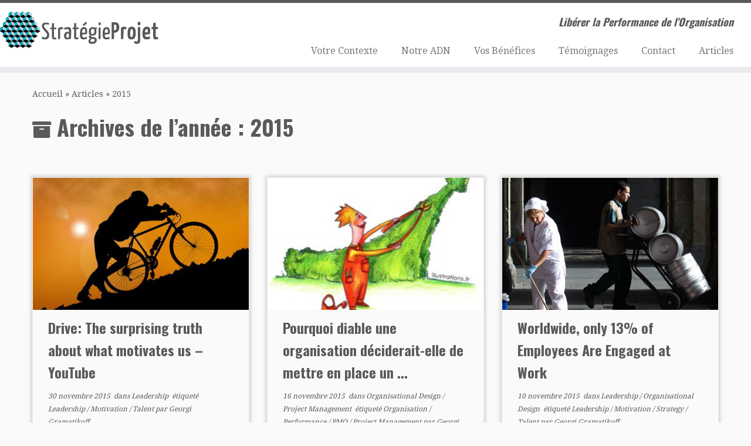

--- FILE ---
content_type: text/html; charset=UTF-8
request_url: http://www.strategieprojet.com/2015/
body_size: 19469
content:
<!DOCTYPE html>
<!--[if IE 7]>
<html class="ie ie7 no-js" lang="fr-FR">
<![endif]-->
<!--[if IE 8]>
<html class="ie ie8 no-js" lang="fr-FR">
<![endif]-->
<!--[if !(IE 7) | !(IE 8)  ]><!-->
<html class="no-js" lang="fr-FR">
<!--<![endif]-->
	<head>
		<meta charset="UTF-8" />
		<meta http-equiv="X-UA-Compatible" content="IE=EDGE" />
		<meta name="viewport" content="width=device-width, initial-scale=1.0" />
        <link rel="profile"  href="https://gmpg.org/xfn/11" />
		<link rel="pingback" href="http://www.strategieprojet.com/xmlrpc.php" />
		<script>(function(html){html.className = html.className.replace(/\bno-js\b/,'js')})(document.documentElement);</script>
<meta name='robots' content='noindex, follow' />

	<!-- This site is optimized with the Yoast SEO plugin v26.7 - https://yoast.com/wordpress/plugins/seo/ -->
	<title>2015 - Libérer la Performance de l&#039;Organisation</title>
	<meta property="og:locale" content="fr_FR" />
	<meta property="og:type" content="website" />
	<meta property="og:title" content="2015 - Libérer la Performance de l&#039;Organisation" />
	<meta property="og:url" content="http://www.strategieprojet.com/2015/" />
	<meta property="og:site_name" content="Libérer la Performance de l&#039;Organisation" />
	<meta name="twitter:card" content="summary_large_image" />
	<script type="application/ld+json" class="yoast-schema-graph">{"@context":"https://schema.org","@graph":[{"@type":"CollectionPage","@id":"http://www.strategieprojet.com/2015/","url":"http://www.strategieprojet.com/2015/","name":"2015 - Libérer la Performance de l&#039;Organisation","isPartOf":{"@id":"http://www.strategieprojet.com/#website"},"primaryImageOfPage":{"@id":"http://www.strategieprojet.com/2015/#primaryimage"},"image":{"@id":"http://www.strategieprojet.com/2015/#primaryimage"},"thumbnailUrl":"http://www.strategieprojet.com/wp-content/uploads/2015/11/motivation.jpg","breadcrumb":{"@id":"http://www.strategieprojet.com/2015/#breadcrumb"},"inLanguage":"fr-FR"},{"@type":"ImageObject","inLanguage":"fr-FR","@id":"http://www.strategieprojet.com/2015/#primaryimage","url":"http://www.strategieprojet.com/wp-content/uploads/2015/11/motivation.jpg","contentUrl":"http://www.strategieprojet.com/wp-content/uploads/2015/11/motivation.jpg","width":599,"height":300},{"@type":"BreadcrumbList","@id":"http://www.strategieprojet.com/2015/#breadcrumb","itemListElement":[{"@type":"ListItem","position":1,"name":"Accueil","item":"http://www.strategieprojet.com/"},{"@type":"ListItem","position":2,"name":"Archives pour 2015"}]},{"@type":"WebSite","@id":"http://www.strategieprojet.com/#website","url":"http://www.strategieprojet.com/","name":"Libérer la Performance de l&#039;Organisation","description":"Libérer la Performance de l&#039;Organisation","publisher":{"@id":"http://www.strategieprojet.com/#organization"},"potentialAction":[{"@type":"SearchAction","target":{"@type":"EntryPoint","urlTemplate":"http://www.strategieprojet.com/?s={search_term_string}"},"query-input":{"@type":"PropertyValueSpecification","valueRequired":true,"valueName":"search_term_string"}}],"inLanguage":"fr-FR"},{"@type":"Organization","@id":"http://www.strategieprojet.com/#organization","name":"StrategieProjet SAS","url":"http://www.strategieprojet.com/","logo":{"@type":"ImageObject","inLanguage":"fr-FR","@id":"http://www.strategieprojet.com/#/schema/logo/image/","url":"http://www.strategieprojet.com/wp-content/uploads/2015/10/StrategieProjet-Informatique-Signature.jpg","contentUrl":"http://www.strategieprojet.com/wp-content/uploads/2015/10/StrategieProjet-Informatique-Signature.jpg","width":651,"height":592,"caption":"StrategieProjet SAS"},"image":{"@id":"http://www.strategieprojet.com/#/schema/logo/image/"}}]}</script>
	<!-- / Yoast SEO plugin. -->


<link rel='dns-prefetch' href='//fonts.googleapis.com' />
<link rel="alternate" type="application/rss+xml" title="Libérer la Performance de l&#039;Organisation &raquo; Flux" href="http://www.strategieprojet.com/feed/" />
<link rel="alternate" type="application/rss+xml" title="Libérer la Performance de l&#039;Organisation &raquo; Flux des commentaires" href="http://www.strategieprojet.com/comments/feed/" />
		<!-- This site uses the Google Analytics by ExactMetrics plugin v8.11.1 - Using Analytics tracking - https://www.exactmetrics.com/ -->
							<script src="//www.googletagmanager.com/gtag/js?id=G-J76GWCY7TB"  data-cfasync="false" data-wpfc-render="false" type="text/javascript" async></script>
			<script data-cfasync="false" data-wpfc-render="false" type="text/javascript">
				var em_version = '8.11.1';
				var em_track_user = true;
				var em_no_track_reason = '';
								var ExactMetricsDefaultLocations = {"page_location":"http:\/\/www.strategieprojet.com\/2015\/"};
								if ( typeof ExactMetricsPrivacyGuardFilter === 'function' ) {
					var ExactMetricsLocations = (typeof ExactMetricsExcludeQuery === 'object') ? ExactMetricsPrivacyGuardFilter( ExactMetricsExcludeQuery ) : ExactMetricsPrivacyGuardFilter( ExactMetricsDefaultLocations );
				} else {
					var ExactMetricsLocations = (typeof ExactMetricsExcludeQuery === 'object') ? ExactMetricsExcludeQuery : ExactMetricsDefaultLocations;
				}

								var disableStrs = [
										'ga-disable-G-J76GWCY7TB',
									];

				/* Function to detect opted out users */
				function __gtagTrackerIsOptedOut() {
					for (var index = 0; index < disableStrs.length; index++) {
						if (document.cookie.indexOf(disableStrs[index] + '=true') > -1) {
							return true;
						}
					}

					return false;
				}

				/* Disable tracking if the opt-out cookie exists. */
				if (__gtagTrackerIsOptedOut()) {
					for (var index = 0; index < disableStrs.length; index++) {
						window[disableStrs[index]] = true;
					}
				}

				/* Opt-out function */
				function __gtagTrackerOptout() {
					for (var index = 0; index < disableStrs.length; index++) {
						document.cookie = disableStrs[index] + '=true; expires=Thu, 31 Dec 2099 23:59:59 UTC; path=/';
						window[disableStrs[index]] = true;
					}
				}

				if ('undefined' === typeof gaOptout) {
					function gaOptout() {
						__gtagTrackerOptout();
					}
				}
								window.dataLayer = window.dataLayer || [];

				window.ExactMetricsDualTracker = {
					helpers: {},
					trackers: {},
				};
				if (em_track_user) {
					function __gtagDataLayer() {
						dataLayer.push(arguments);
					}

					function __gtagTracker(type, name, parameters) {
						if (!parameters) {
							parameters = {};
						}

						if (parameters.send_to) {
							__gtagDataLayer.apply(null, arguments);
							return;
						}

						if (type === 'event') {
														parameters.send_to = exactmetrics_frontend.v4_id;
							var hookName = name;
							if (typeof parameters['event_category'] !== 'undefined') {
								hookName = parameters['event_category'] + ':' + name;
							}

							if (typeof ExactMetricsDualTracker.trackers[hookName] !== 'undefined') {
								ExactMetricsDualTracker.trackers[hookName](parameters);
							} else {
								__gtagDataLayer('event', name, parameters);
							}
							
						} else {
							__gtagDataLayer.apply(null, arguments);
						}
					}

					__gtagTracker('js', new Date());
					__gtagTracker('set', {
						'developer_id.dNDMyYj': true,
											});
					if ( ExactMetricsLocations.page_location ) {
						__gtagTracker('set', ExactMetricsLocations);
					}
										__gtagTracker('config', 'G-J76GWCY7TB', {"forceSSL":"true"} );
										window.gtag = __gtagTracker;										(function () {
						/* https://developers.google.com/analytics/devguides/collection/analyticsjs/ */
						/* ga and __gaTracker compatibility shim. */
						var noopfn = function () {
							return null;
						};
						var newtracker = function () {
							return new Tracker();
						};
						var Tracker = function () {
							return null;
						};
						var p = Tracker.prototype;
						p.get = noopfn;
						p.set = noopfn;
						p.send = function () {
							var args = Array.prototype.slice.call(arguments);
							args.unshift('send');
							__gaTracker.apply(null, args);
						};
						var __gaTracker = function () {
							var len = arguments.length;
							if (len === 0) {
								return;
							}
							var f = arguments[len - 1];
							if (typeof f !== 'object' || f === null || typeof f.hitCallback !== 'function') {
								if ('send' === arguments[0]) {
									var hitConverted, hitObject = false, action;
									if ('event' === arguments[1]) {
										if ('undefined' !== typeof arguments[3]) {
											hitObject = {
												'eventAction': arguments[3],
												'eventCategory': arguments[2],
												'eventLabel': arguments[4],
												'value': arguments[5] ? arguments[5] : 1,
											}
										}
									}
									if ('pageview' === arguments[1]) {
										if ('undefined' !== typeof arguments[2]) {
											hitObject = {
												'eventAction': 'page_view',
												'page_path': arguments[2],
											}
										}
									}
									if (typeof arguments[2] === 'object') {
										hitObject = arguments[2];
									}
									if (typeof arguments[5] === 'object') {
										Object.assign(hitObject, arguments[5]);
									}
									if ('undefined' !== typeof arguments[1].hitType) {
										hitObject = arguments[1];
										if ('pageview' === hitObject.hitType) {
											hitObject.eventAction = 'page_view';
										}
									}
									if (hitObject) {
										action = 'timing' === arguments[1].hitType ? 'timing_complete' : hitObject.eventAction;
										hitConverted = mapArgs(hitObject);
										__gtagTracker('event', action, hitConverted);
									}
								}
								return;
							}

							function mapArgs(args) {
								var arg, hit = {};
								var gaMap = {
									'eventCategory': 'event_category',
									'eventAction': 'event_action',
									'eventLabel': 'event_label',
									'eventValue': 'event_value',
									'nonInteraction': 'non_interaction',
									'timingCategory': 'event_category',
									'timingVar': 'name',
									'timingValue': 'value',
									'timingLabel': 'event_label',
									'page': 'page_path',
									'location': 'page_location',
									'title': 'page_title',
									'referrer' : 'page_referrer',
								};
								for (arg in args) {
																		if (!(!args.hasOwnProperty(arg) || !gaMap.hasOwnProperty(arg))) {
										hit[gaMap[arg]] = args[arg];
									} else {
										hit[arg] = args[arg];
									}
								}
								return hit;
							}

							try {
								f.hitCallback();
							} catch (ex) {
							}
						};
						__gaTracker.create = newtracker;
						__gaTracker.getByName = newtracker;
						__gaTracker.getAll = function () {
							return [];
						};
						__gaTracker.remove = noopfn;
						__gaTracker.loaded = true;
						window['__gaTracker'] = __gaTracker;
					})();
									} else {
										console.log("");
					(function () {
						function __gtagTracker() {
							return null;
						}

						window['__gtagTracker'] = __gtagTracker;
						window['gtag'] = __gtagTracker;
					})();
									}
			</script>
							<!-- / Google Analytics by ExactMetrics -->
		<style id='wp-img-auto-sizes-contain-inline-css' type='text/css'>
img:is([sizes=auto i],[sizes^="auto," i]){contain-intrinsic-size:3000px 1500px}
/*# sourceURL=wp-img-auto-sizes-contain-inline-css */
</style>
<link rel='stylesheet' id='tc-gfonts-css' href='//fonts.googleapis.com/css?family=Oswald:700%7CDroid+Serif:400' type='text/css' media='all' />
<style id='wp-emoji-styles-inline-css' type='text/css'>

	img.wp-smiley, img.emoji {
		display: inline !important;
		border: none !important;
		box-shadow: none !important;
		height: 1em !important;
		width: 1em !important;
		margin: 0 0.07em !important;
		vertical-align: -0.1em !important;
		background: none !important;
		padding: 0 !important;
	}
/*# sourceURL=wp-emoji-styles-inline-css */
</style>
<style id='wp-block-library-inline-css' type='text/css'>
:root{--wp-block-synced-color:#7a00df;--wp-block-synced-color--rgb:122,0,223;--wp-bound-block-color:var(--wp-block-synced-color);--wp-editor-canvas-background:#ddd;--wp-admin-theme-color:#007cba;--wp-admin-theme-color--rgb:0,124,186;--wp-admin-theme-color-darker-10:#006ba1;--wp-admin-theme-color-darker-10--rgb:0,107,160.5;--wp-admin-theme-color-darker-20:#005a87;--wp-admin-theme-color-darker-20--rgb:0,90,135;--wp-admin-border-width-focus:2px}@media (min-resolution:192dpi){:root{--wp-admin-border-width-focus:1.5px}}.wp-element-button{cursor:pointer}:root .has-very-light-gray-background-color{background-color:#eee}:root .has-very-dark-gray-background-color{background-color:#313131}:root .has-very-light-gray-color{color:#eee}:root .has-very-dark-gray-color{color:#313131}:root .has-vivid-green-cyan-to-vivid-cyan-blue-gradient-background{background:linear-gradient(135deg,#00d084,#0693e3)}:root .has-purple-crush-gradient-background{background:linear-gradient(135deg,#34e2e4,#4721fb 50%,#ab1dfe)}:root .has-hazy-dawn-gradient-background{background:linear-gradient(135deg,#faaca8,#dad0ec)}:root .has-subdued-olive-gradient-background{background:linear-gradient(135deg,#fafae1,#67a671)}:root .has-atomic-cream-gradient-background{background:linear-gradient(135deg,#fdd79a,#004a59)}:root .has-nightshade-gradient-background{background:linear-gradient(135deg,#330968,#31cdcf)}:root .has-midnight-gradient-background{background:linear-gradient(135deg,#020381,#2874fc)}:root{--wp--preset--font-size--normal:16px;--wp--preset--font-size--huge:42px}.has-regular-font-size{font-size:1em}.has-larger-font-size{font-size:2.625em}.has-normal-font-size{font-size:var(--wp--preset--font-size--normal)}.has-huge-font-size{font-size:var(--wp--preset--font-size--huge)}.has-text-align-center{text-align:center}.has-text-align-left{text-align:left}.has-text-align-right{text-align:right}.has-fit-text{white-space:nowrap!important}#end-resizable-editor-section{display:none}.aligncenter{clear:both}.items-justified-left{justify-content:flex-start}.items-justified-center{justify-content:center}.items-justified-right{justify-content:flex-end}.items-justified-space-between{justify-content:space-between}.screen-reader-text{border:0;clip-path:inset(50%);height:1px;margin:-1px;overflow:hidden;padding:0;position:absolute;width:1px;word-wrap:normal!important}.screen-reader-text:focus{background-color:#ddd;clip-path:none;color:#444;display:block;font-size:1em;height:auto;left:5px;line-height:normal;padding:15px 23px 14px;text-decoration:none;top:5px;width:auto;z-index:100000}html :where(.has-border-color){border-style:solid}html :where([style*=border-top-color]){border-top-style:solid}html :where([style*=border-right-color]){border-right-style:solid}html :where([style*=border-bottom-color]){border-bottom-style:solid}html :where([style*=border-left-color]){border-left-style:solid}html :where([style*=border-width]){border-style:solid}html :where([style*=border-top-width]){border-top-style:solid}html :where([style*=border-right-width]){border-right-style:solid}html :where([style*=border-bottom-width]){border-bottom-style:solid}html :where([style*=border-left-width]){border-left-style:solid}html :where(img[class*=wp-image-]){height:auto;max-width:100%}:where(figure){margin:0 0 1em}html :where(.is-position-sticky){--wp-admin--admin-bar--position-offset:var(--wp-admin--admin-bar--height,0px)}@media screen and (max-width:600px){html :where(.is-position-sticky){--wp-admin--admin-bar--position-offset:0px}}

/*# sourceURL=wp-block-library-inline-css */
</style><style id='global-styles-inline-css' type='text/css'>
:root{--wp--preset--aspect-ratio--square: 1;--wp--preset--aspect-ratio--4-3: 4/3;--wp--preset--aspect-ratio--3-4: 3/4;--wp--preset--aspect-ratio--3-2: 3/2;--wp--preset--aspect-ratio--2-3: 2/3;--wp--preset--aspect-ratio--16-9: 16/9;--wp--preset--aspect-ratio--9-16: 9/16;--wp--preset--color--black: #000000;--wp--preset--color--cyan-bluish-gray: #abb8c3;--wp--preset--color--white: #ffffff;--wp--preset--color--pale-pink: #f78da7;--wp--preset--color--vivid-red: #cf2e2e;--wp--preset--color--luminous-vivid-orange: #ff6900;--wp--preset--color--luminous-vivid-amber: #fcb900;--wp--preset--color--light-green-cyan: #7bdcb5;--wp--preset--color--vivid-green-cyan: #00d084;--wp--preset--color--pale-cyan-blue: #8ed1fc;--wp--preset--color--vivid-cyan-blue: #0693e3;--wp--preset--color--vivid-purple: #9b51e0;--wp--preset--gradient--vivid-cyan-blue-to-vivid-purple: linear-gradient(135deg,rgb(6,147,227) 0%,rgb(155,81,224) 100%);--wp--preset--gradient--light-green-cyan-to-vivid-green-cyan: linear-gradient(135deg,rgb(122,220,180) 0%,rgb(0,208,130) 100%);--wp--preset--gradient--luminous-vivid-amber-to-luminous-vivid-orange: linear-gradient(135deg,rgb(252,185,0) 0%,rgb(255,105,0) 100%);--wp--preset--gradient--luminous-vivid-orange-to-vivid-red: linear-gradient(135deg,rgb(255,105,0) 0%,rgb(207,46,46) 100%);--wp--preset--gradient--very-light-gray-to-cyan-bluish-gray: linear-gradient(135deg,rgb(238,238,238) 0%,rgb(169,184,195) 100%);--wp--preset--gradient--cool-to-warm-spectrum: linear-gradient(135deg,rgb(74,234,220) 0%,rgb(151,120,209) 20%,rgb(207,42,186) 40%,rgb(238,44,130) 60%,rgb(251,105,98) 80%,rgb(254,248,76) 100%);--wp--preset--gradient--blush-light-purple: linear-gradient(135deg,rgb(255,206,236) 0%,rgb(152,150,240) 100%);--wp--preset--gradient--blush-bordeaux: linear-gradient(135deg,rgb(254,205,165) 0%,rgb(254,45,45) 50%,rgb(107,0,62) 100%);--wp--preset--gradient--luminous-dusk: linear-gradient(135deg,rgb(255,203,112) 0%,rgb(199,81,192) 50%,rgb(65,88,208) 100%);--wp--preset--gradient--pale-ocean: linear-gradient(135deg,rgb(255,245,203) 0%,rgb(182,227,212) 50%,rgb(51,167,181) 100%);--wp--preset--gradient--electric-grass: linear-gradient(135deg,rgb(202,248,128) 0%,rgb(113,206,126) 100%);--wp--preset--gradient--midnight: linear-gradient(135deg,rgb(2,3,129) 0%,rgb(40,116,252) 100%);--wp--preset--font-size--small: 13px;--wp--preset--font-size--medium: 20px;--wp--preset--font-size--large: 36px;--wp--preset--font-size--x-large: 42px;--wp--preset--spacing--20: 0.44rem;--wp--preset--spacing--30: 0.67rem;--wp--preset--spacing--40: 1rem;--wp--preset--spacing--50: 1.5rem;--wp--preset--spacing--60: 2.25rem;--wp--preset--spacing--70: 3.38rem;--wp--preset--spacing--80: 5.06rem;--wp--preset--shadow--natural: 6px 6px 9px rgba(0, 0, 0, 0.2);--wp--preset--shadow--deep: 12px 12px 50px rgba(0, 0, 0, 0.4);--wp--preset--shadow--sharp: 6px 6px 0px rgba(0, 0, 0, 0.2);--wp--preset--shadow--outlined: 6px 6px 0px -3px rgb(255, 255, 255), 6px 6px rgb(0, 0, 0);--wp--preset--shadow--crisp: 6px 6px 0px rgb(0, 0, 0);}:where(.is-layout-flex){gap: 0.5em;}:where(.is-layout-grid){gap: 0.5em;}body .is-layout-flex{display: flex;}.is-layout-flex{flex-wrap: wrap;align-items: center;}.is-layout-flex > :is(*, div){margin: 0;}body .is-layout-grid{display: grid;}.is-layout-grid > :is(*, div){margin: 0;}:where(.wp-block-columns.is-layout-flex){gap: 2em;}:where(.wp-block-columns.is-layout-grid){gap: 2em;}:where(.wp-block-post-template.is-layout-flex){gap: 1.25em;}:where(.wp-block-post-template.is-layout-grid){gap: 1.25em;}.has-black-color{color: var(--wp--preset--color--black) !important;}.has-cyan-bluish-gray-color{color: var(--wp--preset--color--cyan-bluish-gray) !important;}.has-white-color{color: var(--wp--preset--color--white) !important;}.has-pale-pink-color{color: var(--wp--preset--color--pale-pink) !important;}.has-vivid-red-color{color: var(--wp--preset--color--vivid-red) !important;}.has-luminous-vivid-orange-color{color: var(--wp--preset--color--luminous-vivid-orange) !important;}.has-luminous-vivid-amber-color{color: var(--wp--preset--color--luminous-vivid-amber) !important;}.has-light-green-cyan-color{color: var(--wp--preset--color--light-green-cyan) !important;}.has-vivid-green-cyan-color{color: var(--wp--preset--color--vivid-green-cyan) !important;}.has-pale-cyan-blue-color{color: var(--wp--preset--color--pale-cyan-blue) !important;}.has-vivid-cyan-blue-color{color: var(--wp--preset--color--vivid-cyan-blue) !important;}.has-vivid-purple-color{color: var(--wp--preset--color--vivid-purple) !important;}.has-black-background-color{background-color: var(--wp--preset--color--black) !important;}.has-cyan-bluish-gray-background-color{background-color: var(--wp--preset--color--cyan-bluish-gray) !important;}.has-white-background-color{background-color: var(--wp--preset--color--white) !important;}.has-pale-pink-background-color{background-color: var(--wp--preset--color--pale-pink) !important;}.has-vivid-red-background-color{background-color: var(--wp--preset--color--vivid-red) !important;}.has-luminous-vivid-orange-background-color{background-color: var(--wp--preset--color--luminous-vivid-orange) !important;}.has-luminous-vivid-amber-background-color{background-color: var(--wp--preset--color--luminous-vivid-amber) !important;}.has-light-green-cyan-background-color{background-color: var(--wp--preset--color--light-green-cyan) !important;}.has-vivid-green-cyan-background-color{background-color: var(--wp--preset--color--vivid-green-cyan) !important;}.has-pale-cyan-blue-background-color{background-color: var(--wp--preset--color--pale-cyan-blue) !important;}.has-vivid-cyan-blue-background-color{background-color: var(--wp--preset--color--vivid-cyan-blue) !important;}.has-vivid-purple-background-color{background-color: var(--wp--preset--color--vivid-purple) !important;}.has-black-border-color{border-color: var(--wp--preset--color--black) !important;}.has-cyan-bluish-gray-border-color{border-color: var(--wp--preset--color--cyan-bluish-gray) !important;}.has-white-border-color{border-color: var(--wp--preset--color--white) !important;}.has-pale-pink-border-color{border-color: var(--wp--preset--color--pale-pink) !important;}.has-vivid-red-border-color{border-color: var(--wp--preset--color--vivid-red) !important;}.has-luminous-vivid-orange-border-color{border-color: var(--wp--preset--color--luminous-vivid-orange) !important;}.has-luminous-vivid-amber-border-color{border-color: var(--wp--preset--color--luminous-vivid-amber) !important;}.has-light-green-cyan-border-color{border-color: var(--wp--preset--color--light-green-cyan) !important;}.has-vivid-green-cyan-border-color{border-color: var(--wp--preset--color--vivid-green-cyan) !important;}.has-pale-cyan-blue-border-color{border-color: var(--wp--preset--color--pale-cyan-blue) !important;}.has-vivid-cyan-blue-border-color{border-color: var(--wp--preset--color--vivid-cyan-blue) !important;}.has-vivid-purple-border-color{border-color: var(--wp--preset--color--vivid-purple) !important;}.has-vivid-cyan-blue-to-vivid-purple-gradient-background{background: var(--wp--preset--gradient--vivid-cyan-blue-to-vivid-purple) !important;}.has-light-green-cyan-to-vivid-green-cyan-gradient-background{background: var(--wp--preset--gradient--light-green-cyan-to-vivid-green-cyan) !important;}.has-luminous-vivid-amber-to-luminous-vivid-orange-gradient-background{background: var(--wp--preset--gradient--luminous-vivid-amber-to-luminous-vivid-orange) !important;}.has-luminous-vivid-orange-to-vivid-red-gradient-background{background: var(--wp--preset--gradient--luminous-vivid-orange-to-vivid-red) !important;}.has-very-light-gray-to-cyan-bluish-gray-gradient-background{background: var(--wp--preset--gradient--very-light-gray-to-cyan-bluish-gray) !important;}.has-cool-to-warm-spectrum-gradient-background{background: var(--wp--preset--gradient--cool-to-warm-spectrum) !important;}.has-blush-light-purple-gradient-background{background: var(--wp--preset--gradient--blush-light-purple) !important;}.has-blush-bordeaux-gradient-background{background: var(--wp--preset--gradient--blush-bordeaux) !important;}.has-luminous-dusk-gradient-background{background: var(--wp--preset--gradient--luminous-dusk) !important;}.has-pale-ocean-gradient-background{background: var(--wp--preset--gradient--pale-ocean) !important;}.has-electric-grass-gradient-background{background: var(--wp--preset--gradient--electric-grass) !important;}.has-midnight-gradient-background{background: var(--wp--preset--gradient--midnight) !important;}.has-small-font-size{font-size: var(--wp--preset--font-size--small) !important;}.has-medium-font-size{font-size: var(--wp--preset--font-size--medium) !important;}.has-large-font-size{font-size: var(--wp--preset--font-size--large) !important;}.has-x-large-font-size{font-size: var(--wp--preset--font-size--x-large) !important;}
/*# sourceURL=global-styles-inline-css */
</style>

<style id='classic-theme-styles-inline-css' type='text/css'>
/*! This file is auto-generated */
.wp-block-button__link{color:#fff;background-color:#32373c;border-radius:9999px;box-shadow:none;text-decoration:none;padding:calc(.667em + 2px) calc(1.333em + 2px);font-size:1.125em}.wp-block-file__button{background:#32373c;color:#fff;text-decoration:none}
/*# sourceURL=/wp-includes/css/classic-themes.min.css */
</style>
<link rel='stylesheet' id='contact-form-7-css' href='http://www.strategieprojet.com/wp-content/plugins/contact-form-7/includes/css/styles.css?ver=6.1.4' type='text/css' media='all' />
<link rel='stylesheet' id='customizr-fa-css' href='http://www.strategieprojet.com/wp-content/themes/customizr/assets/shared/fonts/fa/css/fontawesome-all.min.css?ver=4.4.21' type='text/css' media='all' />
<link rel='stylesheet' id='customizr-common-css' href='http://www.strategieprojet.com/wp-content/themes/customizr/inc/assets/css/tc_common.min.css?ver=4.4.21' type='text/css' media='all' />
<link rel='stylesheet' id='customizr-skin-css' href='http://www.strategieprojet.com/wp-content/themes/customizr/inc/assets/css/grey.min.css?ver=4.4.21' type='text/css' media='all' />
<style id='customizr-skin-inline-css' type='text/css'>

                  .site-title,.site-description,h1,h2,h3,.tc-dropcap {
                    font-family : 'Oswald';
                    font-weight : 700;
                  }

                  body,.navbar .nav>li>a {
                    font-family : 'Droid Serif';
                    font-weight : 400;
                  }

          .tc-dropcap {
            color: #5A5A5A;
            float: left;
            font-size: 75px;
            line-height: 75px;
            padding-right: 8px;
            padding-left: 3px;
          }

          .skin-shadow .tc-dropcap {
            color: #5A5A5A;
            text-shadow: #343434 -1px 0, #343434 0 -1px, #343434 0 1px, #343434 -1px -2px;
          }

          .simple-black .tc-dropcap {
            color: #444;
          }
table { border-collapse: separate; }
                           body table { border-collapse: collapse; }
                          
.social-links .social-icon:before { content: none } 
.site-logo img.sticky {
                display: none;
             }

            .sticky-enabled .tc-sticky-logo-on .site-logo img {
                display: none;
             }

            .sticky-enabled .tc-sticky-logo-on .site-logo img.sticky{
                display: inline-block;
            }

.tc-rectangular-thumb {
        max-height: 250px;
        height :250px
      }

#tc-push-footer { display: none; visibility: hidden; }
         .tc-sticky-footer #tc-push-footer.sticky-footer-enabled { display: block; }
        


              @media (min-width: 1200px) {
              .tc-post-list-grid article .entry-title {font-size:24px;line-height:38px;}
              .tc-post-list-grid .tc-g-cont {font-size:14px;line-height:22px;}
          }
            
              @media (max-width: 1199px) and (min-width: 980px) {
              .tc-post-list-grid article .entry-title {font-size:20px;line-height:31px;}
              .tc-post-list-grid .tc-g-cont {font-size:13px;line-height:20px;}
          }
            
              @media (max-width: 979px) and (min-width: 768px) {
              .tc-post-list-grid article .entry-title {font-size:18px;line-height:27px;}
              .tc-post-list-grid .tc-g-cont {font-size:12px;line-height:19px;}
          }
            
              @media (max-width: 767px) {
              .tc-post-list-grid article .entry-title {font-size:24px;line-height:38px;}
              .tc-post-list-grid .tc-g-cont {font-size:14px;line-height:22px;}
          }
            
              @media (max-width: 480px) {
              .tc-post-list-grid article .entry-title {font-size:20px;line-height:31px;}
              .tc-post-list-grid .tc-g-cont {font-size:13px;line-height:20px;}
          }
            

            .grid-cols-3 figure {
                  height:225px;
                  max-height:225px;
                  line-height:225px;
            }
.tc-grid-border .tc-grid { border-bottom: none }
.tc-grid-border .grid__item { border-bottom: 3px solid #5A5A5A}

/*# sourceURL=customizr-skin-inline-css */
</style>
<link rel='stylesheet' id='customizr-style-css' href='http://www.strategieprojet.com/wp-content/themes/customizr/style.css?ver=4.4.21' type='text/css' media='all' />
<link rel='stylesheet' id='fancyboxcss-css' href='http://www.strategieprojet.com/wp-content/themes/customizr/assets/front/js/libs/fancybox/jquery.fancybox-1.3.4.min.css?ver=60afe1da6357ecfb9b30763ddde7e256' type='text/css' media='all' />
<script type="text/javascript" src="http://www.strategieprojet.com/wp-content/plugins/google-analytics-dashboard-for-wp/assets/js/frontend-gtag.min.js?ver=8.11.1" id="exactmetrics-frontend-script-js" async="async" data-wp-strategy="async"></script>
<script data-cfasync="false" data-wpfc-render="false" type="text/javascript" id='exactmetrics-frontend-script-js-extra'>/* <![CDATA[ */
var exactmetrics_frontend = {"js_events_tracking":"true","download_extensions":"zip,mp3,mpeg,pdf,docx,pptx,xlsx,rar","inbound_paths":"[{\"path\":\"\\\/go\\\/\",\"label\":\"affiliate\"},{\"path\":\"\\\/recommend\\\/\",\"label\":\"affiliate\"}]","home_url":"http:\/\/www.strategieprojet.com","hash_tracking":"false","v4_id":"G-J76GWCY7TB"};/* ]]> */
</script>
<script type="text/javascript" id="nb-jquery" src="http://www.strategieprojet.com/wp-includes/js/jquery/jquery.min.js?ver=3.7.1" id="jquery-core-js"></script>
<script type="text/javascript" src="http://www.strategieprojet.com/wp-includes/js/jquery/jquery-migrate.min.js?ver=3.4.1" id="jquery-migrate-js"></script>
<script type="text/javascript" src="http://www.strategieprojet.com/wp-content/themes/customizr/assets/front/js/libs/modernizr.min.js?ver=4.4.21" id="modernizr-js"></script>
<script type="text/javascript" src="http://www.strategieprojet.com/wp-content/themes/customizr/assets/front/js/libs/fancybox/jquery.fancybox-1.3.4.min.js?ver=4.4.21" id="tc-fancybox-js"></script>
<script type="text/javascript" src="http://www.strategieprojet.com/wp-includes/js/underscore.min.js?ver=1.13.7" id="underscore-js"></script>
<script type="text/javascript" id="tc-scripts-js-extra">
/* <![CDATA[ */
var TCParams = {"_disabled":[],"FancyBoxState":"1","FancyBoxAutoscale":"1","SliderName":"","SliderDelay":"","SliderHover":"1","centerSliderImg":"1","SmoothScroll":{"Enabled":true,"Options":{"touchpadSupport":false}},"anchorSmoothScroll":"easeOutExpo","anchorSmoothScrollExclude":{"simple":["[class*=edd]",".tc-carousel-control",".carousel-control","[data-toggle=\"modal\"]","[data-toggle=\"dropdown\"]","[data-toggle=\"tooltip\"]","[data-toggle=\"popover\"]","[data-toggle=\"collapse\"]","[data-toggle=\"tab\"]","[data-toggle=\"pill\"]","[class*=upme]","[class*=um-]"],"deep":{"classes":[],"ids":[]}},"ReorderBlocks":"1","centerAllImg":"1","HasComments":"","LeftSidebarClass":".span3.left.tc-sidebar","RightSidebarClass":".span3.right.tc-sidebar","LoadModernizr":"1","stickyCustomOffset":{"_initial":0,"_scrolling":0,"options":{"_static":true,"_element":""}},"stickyHeader":"1","dropdowntoViewport":"","timerOnScrollAllBrowsers":"1","extLinksStyle":"1","extLinksTargetExt":"1","extLinksSkipSelectors":{"classes":["btn","button"],"ids":[]},"dropcapEnabled":"1","dropcapWhere":{"post":"1","page":"1"},"dropcapMinWords":"50","dropcapSkipSelectors":{"tags":["IMG","IFRAME","H1","H2","H3","H4","H5","H6","BLOCKQUOTE","UL","OL"],"classes":["btn","tc-placeholder-wrap"],"id":[]},"imgSmartLoadEnabled":"1","imgSmartLoadOpts":{"parentSelectors":[".article-container",".__before_main_wrapper",".widget-front"],"opts":{"excludeImg":[".tc-holder-img"]}},"imgSmartLoadsForSliders":"","goldenRatio":"1.618","gridGoldenRatioLimit":"350","isSecondMenuEnabled":"","secondMenuRespSet":"in-sn-before","isParallaxOn":"1","parallaxRatio":"0.55","pluginCompats":[],"adminAjaxUrl":"http://www.strategieprojet.com/wp-admin/admin-ajax.php","ajaxUrl":"http://www.strategieprojet.com/?czrajax=1","frontNonce":{"id":"CZRFrontNonce","handle":"a29213ac4d"},"isDevMode":"","isModernStyle":"","i18n":{"Permanently dismiss":"Fermer d\u00e9finitivement"},"version":"4.4.21","frontNotifications":{"styleSwitcher":{"enabled":false,"content":"","dismissAction":"dismiss_style_switcher_note_front","ajaxUrl":"http://www.strategieprojet.com/wp-admin/admin-ajax.php"}}};
//# sourceURL=tc-scripts-js-extra
/* ]]> */
</script>
<script type="text/javascript" src="http://www.strategieprojet.com/wp-content/themes/customizr/inc/assets/js/tc-scripts.min.js?ver=4.4.21" id="tc-scripts-js"></script>
<link rel="https://api.w.org/" href="http://www.strategieprojet.com/wp-json/" /><link rel="EditURI" type="application/rsd+xml" title="RSD" href="http://www.strategieprojet.com/xmlrpc.php?rsd" />
<script type="text/javascript">
(function(url){
	if(/(?:Chrome\/26\.0\.1410\.63 Safari\/537\.31|WordfenceTestMonBot)/.test(navigator.userAgent)){ return; }
	var addEvent = function(evt, handler) {
		if (window.addEventListener) {
			document.addEventListener(evt, handler, false);
		} else if (window.attachEvent) {
			document.attachEvent('on' + evt, handler);
		}
	};
	var removeEvent = function(evt, handler) {
		if (window.removeEventListener) {
			document.removeEventListener(evt, handler, false);
		} else if (window.detachEvent) {
			document.detachEvent('on' + evt, handler);
		}
	};
	var evts = 'contextmenu dblclick drag dragend dragenter dragleave dragover dragstart drop keydown keypress keyup mousedown mousemove mouseout mouseover mouseup mousewheel scroll'.split(' ');
	var logHuman = function() {
		if (window.wfLogHumanRan) { return; }
		window.wfLogHumanRan = true;
		var wfscr = document.createElement('script');
		wfscr.type = 'text/javascript';
		wfscr.async = true;
		wfscr.src = url + '&r=' + Math.random();
		(document.getElementsByTagName('head')[0]||document.getElementsByTagName('body')[0]).appendChild(wfscr);
		for (var i = 0; i < evts.length; i++) {
			removeEvent(evts[i], logHuman);
		}
	};
	for (var i = 0; i < evts.length; i++) {
		addEvent(evts[i], logHuman);
	}
})('//www.strategieprojet.com/?wordfence_lh=1&hid=4F7620D624FF9F4D85BE3C8BE58D5788');
</script><link rel="icon" href="http://www.strategieprojet.com/wp-content/uploads/2015/10/cropped-StrategieProjet-Informatique-32x32.jpg" sizes="32x32" />
<link rel="icon" href="http://www.strategieprojet.com/wp-content/uploads/2015/10/cropped-StrategieProjet-Informatique-192x192.jpg" sizes="192x192" />
<link rel="apple-touch-icon" href="http://www.strategieprojet.com/wp-content/uploads/2015/10/cropped-StrategieProjet-Informatique-180x180.jpg" />
<meta name="msapplication-TileImage" content="http://www.strategieprojet.com/wp-content/uploads/2015/10/cropped-StrategieProjet-Informatique-270x270.jpg" />

<script type='text/javascript' src='http://www.strategieprojet.com/wp-content/plugins/wp-spamshield/js/jscripts.php'></script> 
<style id="wpforms-css-vars-root">
				:root {
					--wpforms-field-border-radius: 3px;
--wpforms-field-background-color: #ffffff;
--wpforms-field-border-color: rgba( 0, 0, 0, 0.25 );
--wpforms-field-text-color: rgba( 0, 0, 0, 0.7 );
--wpforms-label-color: rgba( 0, 0, 0, 0.85 );
--wpforms-label-sublabel-color: rgba( 0, 0, 0, 0.55 );
--wpforms-label-error-color: #d63637;
--wpforms-button-border-radius: 3px;
--wpforms-button-background-color: #066aab;
--wpforms-button-text-color: #ffffff;
--wpforms-field-size-input-height: 43px;
--wpforms-field-size-input-spacing: 15px;
--wpforms-field-size-font-size: 16px;
--wpforms-field-size-line-height: 19px;
--wpforms-field-size-padding-h: 14px;
--wpforms-field-size-checkbox-size: 16px;
--wpforms-field-size-sublabel-spacing: 5px;
--wpforms-field-size-icon-size: 1;
--wpforms-label-size-font-size: 16px;
--wpforms-label-size-line-height: 19px;
--wpforms-label-size-sublabel-font-size: 14px;
--wpforms-label-size-sublabel-line-height: 17px;
--wpforms-button-size-font-size: 17px;
--wpforms-button-size-height: 41px;
--wpforms-button-size-padding-h: 15px;
--wpforms-button-size-margin-top: 10px;

				}
			</style>	<link rel='stylesheet' id='siteorigin-panels-front-css' href='http://www.strategieprojet.com/wp-content/plugins/siteorigin-panels/css/front-flex.min.css?ver=2.33.5' type='text/css' media='all' />
</head>
	
	<body class="nb-3-3-8 nimble-no-local-data-skp__date nimble-no-group-site-tmpl-skp__date_for_site_tmpl archive date wp-embed-responsive wp-theme-customizr sek-hide-rc-badge tc-fade-hover-links simple-black tc-no-sidebar tc-center-images skin-grey customizr-4-4-21 tc-sticky-header sticky-disabled tc-transparent-on-scroll no-navbar tc-regular-menu tc-post-list-context tc-sticky-footer" >
            <a class="screen-reader-text skip-link" href="#content">Passer au contenu</a>
        
    <div id="tc-page-wrap" class="">

  		
  	   	<header class="tc-header clearfix row-fluid tc-tagline-on tc-title-logo-on tc-sticky-logo-on tc-shrink-off tc-menu-on logo-left tc-second-menu-in-sn-before-when-mobile">
  			
        <div class="brand span3 pull-left">
        <a class="site-logo" href="http://www.strategieprojet.com/" aria-label="Libérer la Performance de l&#039;Organisation | Libérer la Performance de l&#039;Organisation"><img src="http://www.strategieprojet.com/wp-content/uploads/2015/12/LogoSigle4.gif" alt="Retour Accueil" width="864" height="247"  data-no-retina class=" attachment-424"/><img src="http://www.strategieprojet.com/wp-content/uploads/2015/12/LogoSigle3.gif" alt="Retour Accueil" width="864" height="247"  data-no-retina class="sticky attachment-423"/></a>        </div> <!-- brand span3 -->

        <div class="container outside"><h2 class="site-description">Libérer la Performance de l&#039;Organisation</h2></div>      	<div class="navbar-wrapper clearfix span9 tc-submenu-fade tc-submenu-move tc-open-on-hover pull-menu-right">
        	<div class="navbar resp">
          		<div class="navbar-inner" role="navigation">
            		<div class="row-fluid">
              		<h2 class="span7 inside site-description">Libérer la Performance de l&#039;Organisation</h2><div class="nav-collapse collapse tc-hover-menu-wrapper"><div class="menu-top-menu-container"><ul id="menu-top-menu-2" class="nav tc-hover-menu"><li class="menu-item menu-item-type-post_type menu-item-object-page menu-item-234"><a href="http://www.strategieprojet.com/contexte/">Votre Contexte</a></li>
<li class="menu-item menu-item-type-post_type menu-item-object-page menu-item-266"><a href="http://www.strategieprojet.com/adn-3/">Notre ADN</a></li>
<li class="menu-item menu-item-type-post_type menu-item-object-page menu-item-248"><a href="http://www.strategieprojet.com/notre-offre/">Vos Bénéfices</a></li>
<li class="menu-item menu-item-type-post_type menu-item-object-page menu-item-35"><a href="http://www.strategieprojet.com/temoignages/">Témoignages</a></li>
<li class="menu-item menu-item-type-post_type menu-item-object-page menu-item-78"><a href="http://www.strategieprojet.com/contact/">Contact</a></li>
<li class="menu-item menu-item-type-post_type menu-item-object-page current_page_parent menu-item-168"><a href="http://www.strategieprojet.com/articles/">Articles</a></li>
</ul></div></div><div class="btn-toggle-nav pull-right"><button type="button" class="btn menu-btn" data-toggle="collapse" data-target=".nav-collapse" title="Ouvrir le menu" aria-label="Ouvrir le menu"><span class="icon-bar"></span><span class="icon-bar"></span><span class="icon-bar"></span> </button><span class="menu-label">Menu</span></div>          			</div><!-- /.row-fluid -->
          		</div><!-- /.navbar-inner -->
        	</div><!-- /.navbar resp -->
      	</div><!-- /.navbar-wrapper -->
    	  		</header>
  		<div id="tc-reset-margin-top" class="container-fluid" style="margin-top:103px"></div><div id="main-wrapper" class="container">

    <div class="tc-hot-crumble container" role="navigation"><div class="row"><div class="span12"><div class="breadcrumb-trail breadcrumbs"><span class="trail-begin"><a href="http://www.strategieprojet.com" title="Libérer la Performance de l&#039;Organisation" rel="home" class="trail-begin">Accueil</a></span> <span class="sep">&raquo;</span> <a href="http://www.strategieprojet.com/articles/" title="Articles">Articles</a> <span class="sep">&raquo;</span> <span class="trail-end">2015</span></div></div></div></div>
    <div class="container" role="main">
        <div class="row column-content-wrapper">

            
                <div id="content" class="span12 article-container grid-container tc-post-list-grid tc-grid-shadow tc-grid-border tc-gallery-style">

                            <header class="archive-header">
          <h1 class="format-icon">Archives de l’année : <span>2015</span></h1><hr class="featurette-divider __before_loop">        </header>
        
                        
                                                                                    
                                <section class="row-fluid grid-cols-3">                                    <article id="post-414" class="tc-grid span4 grid-item post-414 post type-post status-publish format-standard has-post-thumbnail category-leadership tag-leadership tag-motivation tag-talent thumb-position-right czr-hentry">
                                        <div class="grid__item"><section class="tc-grid-post"><figure class="tc-grid-figure has-thumb"><div class="tc-grid-icon format-icon"></div><img  width="570" height="300"  src="[data-uri]" data-src="http://www.strategieprojet.com/wp-content/uploads/2015/11/motivation-570x300.jpg"  class="attachment-tc-grid tc-thumb-type-thumb wp-post-image no-lazy wp-post-image" alt="" decoding="async" fetchpriority="high" />               <figcaption class="tc-grid-excerpt mask">
                              <div class="entry-summary">
                <div class="tc-g-cont">Les 3 clés (en anglais) pour libérer les talents de votre organisation: Sens / Maîtrise / Autonomie</div>              </div>
          <a class="tc-grid-bg-link" href="http://www.strategieprojet.com/2015/11/30/drive-the-surprising-truth-about-what-motivates-us-youtube/"></a><span class="tc-grid-fade_expt"></span>              </figcaption>
            </figure></section>        <header class="entry-header">
          <h2 class="entry-title "><a href="http://www.strategieprojet.com/2015/11/30/drive-the-surprising-truth-about-what-motivates-us-youtube/" rel="bookmark">Drive: The surprising truth about what motivates us &#8211; YouTube</a></h2><div class="entry-meta"><a href="http://www.strategieprojet.com/2015/11/30/" title="12 h 18 min" rel="bookmark"><time class="entry-date updated" datetime="30 Nov, 2015">30 novembre 2015</time></a> &nbsp;dans <a class="" href="http://www.strategieprojet.com/category/leadership/" title="Voir tous les billets dans Leadership"> Leadership </a>&nbsp;étiqueté <a class="" href="http://www.strategieprojet.com/tag/leadership/" title="Voir tous les billets dans Leadership"> Leadership </a> / <a class="" href="http://www.strategieprojet.com/tag/motivation/" title="Voir tous les billets dans Motivation"> Motivation </a> / <a class="" href="http://www.strategieprojet.com/tag/talent/" title="Voir tous les billets dans Talent"> Talent </a> <span class="by-author"> par <span class="author vcard author_name"><a class="url fn n" href="http://www.strategieprojet.com/author/georgigramatikoff/" title="Voir tous les billets de Georgi Gramatikoff" rel="author">Georgi Gramatikoff</a></span></span> </div>        </header>
        </div>                                    </article>
                                <hr class="featurette-divider __after_article">
                                                            
                                                                    <article id="post-379" class="tc-grid span4 grid-item post-379 post type-post status-publish format-standard category-organisational-design category-project-management tag-organisation tag-performance tag-pmo tag-project-management thumb-position-right czr-hentry">
                                        <div class="grid__item"><section class="tc-grid-post"><figure class="tc-grid-figure has-thumb"><div class="tc-grid-icon format-icon"></div><img  width="300" height="300"  src="[data-uri]" data-src="http://www.strategieprojet.com/wp-content/uploads/2015/11/grow.jpg"  class="attachment-tc-grid tc-thumb-type-attachment wp-post-image no-lazy" alt="" decoding="async" />               <figcaption class="tc-grid-excerpt mask">
                              <div class="entry-summary">
                <div class="tc-g-cont">Pourquoi diable une organisation déciderait-elle de mettre en place un bureau de management de projets (PMO en anglais) et à quoi peut-elle s’attendre Source&nbsp;: Bureau de Management des Projets? | DantotsuPM.com</div>              </div>
          <a class="tc-grid-bg-link" href="http://www.strategieprojet.com/2015/11/16/pourquoi-diable-une-organisation-deciderait-elle-de-mettre-en-place-un-pmo-dantotsupm-com-2/"></a><span class="tc-grid-fade_expt"></span>              </figcaption>
            </figure></section>        <header class="entry-header">
          <h2 class="entry-title "><a href="http://www.strategieprojet.com/2015/11/16/pourquoi-diable-une-organisation-deciderait-elle-de-mettre-en-place-un-pmo-dantotsupm-com-2/" rel="bookmark">Pourquoi diable une organisation déciderait-elle de mettre en place un ...</a></h2><div class="entry-meta"><a href="http://www.strategieprojet.com/2015/11/16/" title="15 h 01 min" rel="bookmark"><time class="entry-date updated" datetime="16 Nov, 2015">16 novembre 2015</time></a> &nbsp;dans <a class="" href="http://www.strategieprojet.com/category/organisational-design/" title="Voir tous les billets dans Organisational Design"> Organisational Design </a> / <a class="" href="http://www.strategieprojet.com/category/project-management/" title="Voir tous les billets dans Project Management"> Project Management </a>&nbsp;étiqueté <a class="" href="http://www.strategieprojet.com/tag/organisation/" title="Voir tous les billets dans Organisation"> Organisation </a> / <a class="" href="http://www.strategieprojet.com/tag/performance/" title="Voir tous les billets dans Performance"> Performance </a> / <a class="" href="http://www.strategieprojet.com/tag/pmo/" title="Voir tous les billets dans PMO"> PMO </a> / <a class="" href="http://www.strategieprojet.com/tag/project-management/" title="Voir tous les billets dans Project Management"> Project Management </a> <span class="by-author"> par <span class="author vcard author_name"><a class="url fn n" href="http://www.strategieprojet.com/author/georgigramatikoff/" title="Voir tous les billets de Georgi Gramatikoff" rel="author">Georgi Gramatikoff</a></span></span> </div>        </header>
        </div>                                    </article>
                                <hr class="featurette-divider __after_article">
                                                            
                                                                    <article id="post-365" class="tc-grid span4 grid-item post-365 post type-post status-publish format-standard category-leadership category-organisational-design tag-leadership tag-motivation tag-strategy tag-talent thumb-position-right czr-hentry">
                                        <div class="grid__item"><section class="tc-grid-post"><figure class="tc-grid-figure has-thumb"><div class="tc-grid-icon format-icon"></div><img  width="570" height="250"  src="[data-uri]" data-src="http://www.strategieprojet.com/wp-content/uploads/2015/11/iuljufxo_e6z0l6vl0dfgg-570x250.jpg"  class="attachment-tc-grid tc-thumb-type-attachment wp-post-image no-lazy" alt="" decoding="async" />               <figcaption class="tc-grid-excerpt mask">
                              <div class="entry-summary">
                <div class="tc-g-cont">Only 13% of employees worldwide are engaged at work, according to Gallup&rsquo;s new 142-country study on the State of the Global Workplace. Low levels of engagement hinder gains in economic productivity and life quality. Source&nbsp;: Worldwide, 13% of Employees Are Engaged at Work</div>              </div>
          <a class="tc-grid-bg-link" href="http://www.strategieprojet.com/2015/11/10/worldwide-13-of-employees-are-engaged-at-work/"></a><span class="tc-grid-fade_expt"></span>              </figcaption>
            </figure></section>        <header class="entry-header">
          <h2 class="entry-title "><a href="http://www.strategieprojet.com/2015/11/10/worldwide-13-of-employees-are-engaged-at-work/" rel="bookmark">Worldwide, only 13% of Employees Are Engaged at Work</a></h2><div class="entry-meta"><a href="http://www.strategieprojet.com/2015/11/10/" title="18 h 48 min" rel="bookmark"><time class="entry-date updated" datetime="10 Nov, 2015">10 novembre 2015</time></a> &nbsp;dans <a class="" href="http://www.strategieprojet.com/category/leadership/" title="Voir tous les billets dans Leadership"> Leadership </a> / <a class="" href="http://www.strategieprojet.com/category/organisational-design/" title="Voir tous les billets dans Organisational Design"> Organisational Design </a>&nbsp;étiqueté <a class="" href="http://www.strategieprojet.com/tag/leadership/" title="Voir tous les billets dans Leadership"> Leadership </a> / <a class="" href="http://www.strategieprojet.com/tag/motivation/" title="Voir tous les billets dans Motivation"> Motivation </a> / <a class="" href="http://www.strategieprojet.com/tag/strategy/" title="Voir tous les billets dans Strategy"> Strategy </a> / <a class="" href="http://www.strategieprojet.com/tag/talent/" title="Voir tous les billets dans Talent"> Talent </a> <span class="by-author"> par <span class="author vcard author_name"><a class="url fn n" href="http://www.strategieprojet.com/author/georgigramatikoff/" title="Voir tous les billets de Georgi Gramatikoff" rel="author">Georgi Gramatikoff</a></span></span> </div>        </header>
        </div>                                    </article>
                                <hr class="featurette-divider __after_article"></section><!--end section.row-fluid--><hr class="featurette-divider post-list-grid">
                                                            
                                <section class="row-fluid grid-cols-3">                                    <article id="post-352" class="tc-grid span4 grid-item post-352 post type-post status-publish format-standard category-leadership category-organisational-design tag-leadership tag-motivation tag-organisation tag-performance tag-talent thumb-position-right czr-hentry">
                                        <div class="grid__item"><section class="tc-grid-post"><figure class="tc-grid-figure has-thumb"><div class="tc-grid-icon format-icon"></div><img  width="400" height="194"  src="[data-uri]" data-src="http://www.strategieprojet.com/wp-content/uploads/2015/11/manager-autorite-s-affirmer-imagesource_bloc_article_grande_image.jpg"  class="attachment-tc-grid tc-thumb-type-attachment wp-post-image no-lazy" alt="" decoding="async" loading="lazy" />               <figcaption class="tc-grid-excerpt mask">
                              <div class="entry-summary">
                <div class="tc-g-cont">L&rsquo;organisation pyramidale a-t-elle fait son temps ? Pour renouer avec la performance certains dirigeants adoptent un nouveau mode de fonctionnement qui encourage la responsabilisation de chacun. Et ils obtiennent des résultats convaincants. Source : Dans l&rsquo;entreprise, fini l&rsquo;autoritarisme, bonjour l&rsquo;intelligence collective ! &#8211; Capital.fr</div>              </div>
          <a class="tc-grid-bg-link" href="http://www.strategieprojet.com/2015/11/07/dans-lentreprise-fini-lautoritarisme-bonjour-lintelligence-collective-capital-fr/"></a><span class="tc-grid-fade_expt"></span>              </figcaption>
            </figure></section>        <header class="entry-header">
          <h2 class="entry-title "><a href="http://www.strategieprojet.com/2015/11/07/dans-lentreprise-fini-lautoritarisme-bonjour-lintelligence-collective-capital-fr/" rel="bookmark">Dans l&rsquo;entreprise, fini l&rsquo;autoritarisme, bonjour l&rsquo;intelligence collective ! &#8211; Capital.fr</a></h2><div class="entry-meta"><a href="http://www.strategieprojet.com/2015/11/07/" title="15 h 49 min" rel="bookmark"><time class="entry-date updated" datetime="7 Nov, 2015">7 novembre 2015</time></a> &nbsp;dans <a class="" href="http://www.strategieprojet.com/category/leadership/" title="Voir tous les billets dans Leadership"> Leadership </a> / <a class="" href="http://www.strategieprojet.com/category/organisational-design/" title="Voir tous les billets dans Organisational Design"> Organisational Design </a>&nbsp;étiqueté <a class="" href="http://www.strategieprojet.com/tag/leadership/" title="Voir tous les billets dans Leadership"> Leadership </a> / <a class="" href="http://www.strategieprojet.com/tag/motivation/" title="Voir tous les billets dans Motivation"> Motivation </a> / <a class="" href="http://www.strategieprojet.com/tag/organisation/" title="Voir tous les billets dans Organisation"> Organisation </a> / <a class="" href="http://www.strategieprojet.com/tag/performance/" title="Voir tous les billets dans Performance"> Performance </a> / <a class="" href="http://www.strategieprojet.com/tag/talent/" title="Voir tous les billets dans Talent"> Talent </a> <span class="by-author"> par <span class="author vcard author_name"><a class="url fn n" href="http://www.strategieprojet.com/author/georgigramatikoff/" title="Voir tous les billets de Georgi Gramatikoff" rel="author">Georgi Gramatikoff</a></span></span> </div>        </header>
        </div>                                    </article>
                                <hr class="featurette-divider __after_article">
                                                            
                                                                    <article id="post-345" class="tc-grid span4 grid-item post-345 post type-post status-publish format-standard has-post-thumbnail category-leadership category-organisational-design tag-creativity tag-motivation tag-organisation thumb-position-right czr-hentry">
                                        <div class="grid__item"><section class="tc-grid-post"><figure class="tc-grid-figure has-thumb"><div class="tc-grid-icon format-icon"></div><img width="570" height="350" src="http://www.strategieprojet.com/wp-content/uploads/2015/11/38301504_thumb5_690x400-570x350.webp" class="attachment-tc-grid tc-thumb-type-thumb wp-post-image no-lazy wp-post-image" alt="" decoding="async" loading="lazy" />               <figcaption class="tc-grid-excerpt mask">
                              <div class="entry-summary">
                <div class="tc-g-cont">Comment augmenter la productivité, conquérir des parts de marché, lutter contre les concurrents, diminuer les coûts, autant d’enjeux qui dépendent de vous et de votre équipe. Quand on sait qu’il existe une corrélation entre son bonheur et la productivité de l’entreprise, cela devient votre première mission en tant que leader [&hellip;]</div>              </div>
          <a class="tc-grid-bg-link" href="http://www.strategieprojet.com/2015/11/07/rendre-votre-equipe-encore-plus-efficiente-et-heureuse/"></a><span class="tc-grid-fade_expt"></span>              </figcaption>
            </figure></section>        <header class="entry-header">
          <h2 class="entry-title "><a href="http://www.strategieprojet.com/2015/11/07/rendre-votre-equipe-encore-plus-efficiente-et-heureuse/" rel="bookmark">Rendre votre équipe encore plus efficiente (et heureuse!)</a></h2><div class="entry-meta"><a href="http://www.strategieprojet.com/2015/11/07/" title="8 h 18 min" rel="bookmark"><time class="entry-date updated" datetime="7 Nov, 2015">7 novembre 2015</time></a> &nbsp;dans <a class="" href="http://www.strategieprojet.com/category/leadership/" title="Voir tous les billets dans Leadership"> Leadership </a> / <a class="" href="http://www.strategieprojet.com/category/organisational-design/" title="Voir tous les billets dans Organisational Design"> Organisational Design </a>&nbsp;étiqueté <a class="" href="http://www.strategieprojet.com/tag/creativity/" title="Voir tous les billets dans Creativity"> Creativity </a> / <a class="" href="http://www.strategieprojet.com/tag/motivation/" title="Voir tous les billets dans Motivation"> Motivation </a> / <a class="" href="http://www.strategieprojet.com/tag/organisation/" title="Voir tous les billets dans Organisation"> Organisation </a> <span class="by-author"> par <span class="author vcard author_name"><a class="url fn n" href="http://www.strategieprojet.com/author/georgigramatikoff/" title="Voir tous les billets de Georgi Gramatikoff" rel="author">Georgi Gramatikoff</a></span></span> </div>        </header>
        </div>                                    </article>
                                <hr class="featurette-divider __after_article">
                                                            
                                                                    <article id="post-336" class="tc-grid span4 grid-item post-336 post type-post status-publish format-standard has-post-thumbnail category-leadership category-organisational-design tag-leadership tag-talent thumb-position-right czr-hentry">
                                        <div class="grid__item"><section class="tc-grid-post"><figure class="tc-grid-figure has-thumb"><div class="tc-grid-icon format-icon"></div><img  width="426" height="350"  src="[data-uri]" data-src="http://www.strategieprojet.com/wp-content/uploads/2015/11/Leader-vs-Manager-426x350.png"  class="attachment-tc-grid tc-thumb-type-thumb wp-post-image no-lazy wp-post-image" alt="" decoding="async" loading="lazy" />               <figcaption class="tc-grid-excerpt mask">
                              <div class="entry-summary">
                <div class="tc-g-cont">Cela fait maintenant quelques années qu’un vent nouveau souffle dans le monde du management d’entreprise. Un vent impliquant de nouveaux modes de gouvernance où motivation, implication, degrés de liberté et responsabilisation font partie du quotidien des collaborateurs, gonflant les voiles de certaines entreprises. Source : Les nouveaux challenges des organisations de [&hellip;]</div>              </div>
          <a class="tc-grid-bg-link" href="http://www.strategieprojet.com/2015/11/05/les-nouveaux-challenges-des-organisations-de-demain-le-cercle/"></a><span class="tc-grid-fade_expt"></span>              </figcaption>
            </figure></section>        <header class="entry-header">
          <h2 class="entry-title "><a href="http://www.strategieprojet.com/2015/11/05/les-nouveaux-challenges-des-organisations-de-demain-le-cercle/" rel="bookmark">Les nouveaux challenges des organisations de demain, Le Cercle</a></h2><div class="entry-meta"><a href="http://www.strategieprojet.com/2015/11/05/" title="7 h 06 min" rel="bookmark"><time class="entry-date updated" datetime="5 Nov, 2015">5 novembre 2015</time></a> &nbsp;dans <a class="" href="http://www.strategieprojet.com/category/leadership/" title="Voir tous les billets dans Leadership"> Leadership </a> / <a class="" href="http://www.strategieprojet.com/category/organisational-design/" title="Voir tous les billets dans Organisational Design"> Organisational Design </a>&nbsp;étiqueté <a class="" href="http://www.strategieprojet.com/tag/leadership/" title="Voir tous les billets dans Leadership"> Leadership </a> / <a class="" href="http://www.strategieprojet.com/tag/talent/" title="Voir tous les billets dans Talent"> Talent </a> <span class="by-author"> par <span class="author vcard author_name"><a class="url fn n" href="http://www.strategieprojet.com/author/georgigramatikoff/" title="Voir tous les billets de Georgi Gramatikoff" rel="author">Georgi Gramatikoff</a></span></span> </div>        </header>
        </div>                                    </article>
                                <hr class="featurette-divider __after_article"></section><!--end section.row-fluid--><hr class="featurette-divider post-list-grid">
                                                            
                                <section class="row-fluid grid-cols-3">                                    <article id="post-331" class="tc-grid span4 grid-item post-331 post type-post status-publish format-standard category-leadership tag-stress thumb-position-right czr-hentry">
                                        <div class="grid__item"><section class="tc-grid-post"><figure class="tc-grid-figure has-thumb"><div class="tc-grid-icon format-icon"></div><img  width="570" height="350"  src="[data-uri]" data-src="http://www.strategieprojet.com/wp-content/uploads/2015/11/e87188cac214399dd4d253585bd0698f395b40e7_1600x1200-570x350.jpg"  class="attachment-tc-grid tc-thumb-type-attachment wp-post-image no-lazy" alt="" decoding="async" loading="lazy" />               <figcaption class="tc-grid-excerpt mask">
                              <div class="entry-summary">
                <div class="tc-g-cont">Stress. It makes your heart pound, your breathing quicken and your forehead sweat. But while stress has been made into a public health enemy, new research suggests that stress may only be bad for you if you believe that to be the case. Psychologist Kelly McGonigal urges us to see [&hellip;]</div>              </div>
          <a class="tc-grid-bg-link" href="http://www.strategieprojet.com/2015/11/03/kelly-mcgonigal-how-to-make-stress-your-friend-ted-talk-ted-com-2/"></a><span class="tc-grid-fade_expt"></span>              </figcaption>
            </figure></section>        <header class="entry-header">
          <h2 class="entry-title "><a href="http://www.strategieprojet.com/2015/11/03/kelly-mcgonigal-how-to-make-stress-your-friend-ted-talk-ted-com-2/" rel="bookmark">Kelly McGonigal: How to make stress your friend | TED ...</a></h2><div class="entry-meta"><a href="http://www.strategieprojet.com/2015/11/03/" title="13 h 44 min" rel="bookmark"><time class="entry-date updated" datetime="3 Nov, 2015">3 novembre 2015</time></a> &nbsp;dans <a class="" href="http://www.strategieprojet.com/category/leadership/" title="Voir tous les billets dans Leadership"> Leadership </a>&nbsp;étiqueté <a class="" href="http://www.strategieprojet.com/tag/stress/" title="Voir tous les billets dans Stress"> Stress </a> <span class="by-author"> par <span class="author vcard author_name"><a class="url fn n" href="http://www.strategieprojet.com/author/georgigramatikoff/" title="Voir tous les billets de Georgi Gramatikoff" rel="author">Georgi Gramatikoff</a></span></span> </div>        </header>
        </div>                                    </article>
                                <hr class="featurette-divider __after_article">
                                                            
                                                                    <article id="post-319" class="tc-grid span4 grid-item post-319 post type-post status-publish format-standard category-leadership category-project-management tag-leadership tag-project-management thumb-position-right czr-hentry">
                                        <div class="grid__item"><section class="tc-grid-post"><figure class="tc-grid-figure has-thumb"><div class="tc-grid-icon format-icon"></div><img  width="570" height="350"  src="[data-uri]" data-src="http://www.strategieprojet.com/wp-content/uploads/2015/11/laufer-alt-1200-1200x627-570x350.jpg"  class="attachment-tc-grid tc-thumb-type-attachment wp-post-image no-lazy" alt="" decoding="async" loading="lazy" />               <figcaption class="tc-grid-excerpt mask">
                              <div class="entry-summary">
                <div class="tc-g-cont">Foster an organizational climate that embraces problems as an inherent part of a project’s progression: Develop Collaboration, allow for Mistakes,&nbsp;Integrate Planning, Prevent only the Major Disruptions, Maintain Momentum Source&nbsp;: What Successful Project Managers Do</div>              </div>
          <a class="tc-grid-bg-link" href="http://www.strategieprojet.com/2015/11/01/what-successful-project-managers-do-3/"></a><span class="tc-grid-fade_expt"></span>              </figcaption>
            </figure></section>        <header class="entry-header">
          <h2 class="entry-title "><a href="http://www.strategieprojet.com/2015/11/01/what-successful-project-managers-do-3/" rel="bookmark">What Successful Project Managers Do</a></h2><div class="entry-meta"><a href="http://www.strategieprojet.com/2015/11/01/" title="12 h 01 min" rel="bookmark"><time class="entry-date updated" datetime="1 Nov, 2015">1 novembre 2015</time></a> &nbsp;dans <a class="" href="http://www.strategieprojet.com/category/leadership/" title="Voir tous les billets dans Leadership"> Leadership </a> / <a class="" href="http://www.strategieprojet.com/category/project-management/" title="Voir tous les billets dans Project Management"> Project Management </a>&nbsp;étiqueté <a class="" href="http://www.strategieprojet.com/tag/leadership/" title="Voir tous les billets dans Leadership"> Leadership </a> / <a class="" href="http://www.strategieprojet.com/tag/project-management/" title="Voir tous les billets dans Project Management"> Project Management </a> <span class="by-author"> par <span class="author vcard author_name"><a class="url fn n" href="http://www.strategieprojet.com/author/georgigramatikoff/" title="Voir tous les billets de Georgi Gramatikoff" rel="author">Georgi Gramatikoff</a></span></span> </div>        </header>
        </div>                                    </article>
                                <hr class="featurette-divider __after_article">
                                                            
                                                                    <article id="post-316" class="tc-grid span4 grid-item post-316 post type-post status-publish format-standard category-csr tag-culture tag-customer thumb-position-right czr-hentry">
                                        <div class="grid__item"><section class="tc-grid-post"><figure class="tc-grid-figure has-thumb"><div class="tc-grid-icon format-icon"></div><img  width="484" height="252"  src="[data-uri]" data-src="http://www.strategieprojet.com/wp-content/uploads/2015/11/customer_centric.jpg"  class="attachment-tc-grid tc-thumb-type-attachment wp-post-image no-lazy" alt="" decoding="async" loading="lazy" />               <figcaption class="tc-grid-excerpt mask">
                              <div class="entry-summary">
                <div class="tc-g-cont">Organisations that want to become customer-centric must shift their focus from tools towards people in the organisation in order to get employees thinking like their customers. Source&nbsp;: Building a Customer-Centric Mindset | INSEAD Knowledge</div>              </div>
          <a class="tc-grid-bg-link" href="http://www.strategieprojet.com/2015/11/01/building-a-customer-centric-mindset-insead-knowledge-2/"></a><span class="tc-grid-fade_expt"></span>              </figcaption>
            </figure></section>        <header class="entry-header">
          <h2 class="entry-title "><a href="http://www.strategieprojet.com/2015/11/01/building-a-customer-centric-mindset-insead-knowledge-2/" rel="bookmark">Building a Customer-Centric Mindset | INSEAD Knowledge</a></h2><div class="entry-meta"><a href="http://www.strategieprojet.com/2015/11/01/" title="12 h 00 min" rel="bookmark"><time class="entry-date updated" datetime="1 Nov, 2015">1 novembre 2015</time></a> &nbsp;dans <a class="" href="http://www.strategieprojet.com/category/csr/" title="Voir tous les billets dans CSR"> CSR </a>&nbsp;étiqueté <a class="" href="http://www.strategieprojet.com/tag/culture/" title="Voir tous les billets dans Culture"> Culture </a> / <a class="" href="http://www.strategieprojet.com/tag/customer/" title="Voir tous les billets dans Customer"> Customer </a> <span class="by-author"> par <span class="author vcard author_name"><a class="url fn n" href="http://www.strategieprojet.com/author/georgigramatikoff/" title="Voir tous les billets de Georgi Gramatikoff" rel="author">Georgi Gramatikoff</a></span></span> </div>        </header>
        </div>                                    </article>
                                <hr class="featurette-divider __after_article"></section><!--end section.row-fluid--><hr class="featurette-divider post-list-grid">
                                                            
                                <section class="row-fluid grid-cols-3">                                    <article id="post-313" class="tc-grid span4 grid-item post-313 post type-post status-publish format-standard category-organisational-design tag-motivation tag-organisation thumb-position-right czr-hentry">
                                        <div class="grid__item"><section class="tc-grid-post"><figure class="tc-grid-figure has-thumb"><div class="tc-grid-icon format-icon"></div><img  width="383" height="215"  src="[data-uri]" data-src="http://www.strategieprojet.com/wp-content/uploads/2015/11/oct15-23-158318502-horz-383x215.jpg"  class="attachment-tc-grid tc-thumb-type-attachment wp-post-image no-lazy" alt="" decoding="async" loading="lazy" />               <figcaption class="tc-grid-excerpt mask">
                              <div class="entry-summary">
                <div class="tc-g-cont">How to respond with grace. Source : What to Do and Say After a Tough Reorganization</div>              </div>
          <a class="tc-grid-bg-link" href="http://www.strategieprojet.com/2015/11/01/what-to-do-and-say-after-a-tough-reorganization-2/"></a><span class="tc-grid-fade_expt"></span>              </figcaption>
            </figure></section>        <header class="entry-header">
          <h2 class="entry-title "><a href="http://www.strategieprojet.com/2015/11/01/what-to-do-and-say-after-a-tough-reorganization-2/" rel="bookmark">What to Do and Say After a Tough Reorganization</a></h2><div class="entry-meta"><a href="http://www.strategieprojet.com/2015/11/01/" title="12 h 00 min" rel="bookmark"><time class="entry-date updated" datetime="1 Nov, 2015">1 novembre 2015</time></a> &nbsp;dans <a class="" href="http://www.strategieprojet.com/category/organisational-design/" title="Voir tous les billets dans Organisational Design"> Organisational Design </a>&nbsp;étiqueté <a class="" href="http://www.strategieprojet.com/tag/motivation/" title="Voir tous les billets dans Motivation"> Motivation </a> / <a class="" href="http://www.strategieprojet.com/tag/organisation/" title="Voir tous les billets dans Organisation"> Organisation </a> <span class="by-author"> par <span class="author vcard author_name"><a class="url fn n" href="http://www.strategieprojet.com/author/georgigramatikoff/" title="Voir tous les billets de Georgi Gramatikoff" rel="author">Georgi Gramatikoff</a></span></span> </div>        </header>
        </div>                                    </article>
                                <hr class="featurette-divider __after_article"></section><!--end section.row-fluid--><hr class="featurette-divider post-list-grid">
                            
                        
                    
        
          <nav id="nav-below" class="navigation">

            <h3 class="assistive-text">
              Parcourir les articles            </h3>

              <ul class="pager">

                
                  <li class="previous">
                    <span class="nav-previous">
                      <a href="http://www.strategieprojet.com/2015/page/2/" ><span class="meta-nav">&larr;</span> Articles plus anciens</a>                    </span>
                  </li>

                
                
              </ul>

          </nav><!-- //#nav-below .navigation -->

        
        
                                   <hr class="featurette-divider tc-mobile-separator">
                </div><!--.article-container -->

           
        </div><!--.row -->
    </div><!-- .container role: main -->

    <div id="tc-push-footer"></div>
</div><!-- //#main-wrapper -->

  		<!-- FOOTER -->
  		<footer id="footer" class="">
  		 					<div class="container footer-widgets white-icons">
                    <div class="row widget-area" role="complementary">
												
							<div id="footer_one" class="span4">
																
										<aside id="siteorigin-panels-builder-4" class="widget widget_siteorigin-panels-builder"><div id="pl-w565ec0676ae4f"  class="panel-layout" ><div id="pg-w565ec0676ae4f-0"  class="panel-grid panel-no-style" ><div id="pgc-w565ec0676ae4f-0-0"  class="panel-grid-cell" ><div id="panel-w565ec0676ae4f-0-0-0" class="so-panel widget widget_sow-editor panel-first-child panel-last-child" data-index="0" ><div
			
			class="so-widget-sow-editor so-widget-sow-editor-base"
			
		>
<div class="siteorigin-widget-tinymce textwidget">
	<p style="text-align: center;"><strong><span style="color: #01aabe;">Sites utiles:</span></strong></p>
</div>
</div></div></div></div><div id="pg-w565ec0676ae4f-1"  class="panel-grid panel-no-style" ><div id="pgc-w565ec0676ae4f-1-0"  class="panel-grid-cell" ><div id="panel-w565ec0676ae4f-1-0-0" class="so-panel widget widget_sow-editor panel-first-child panel-last-child" data-index="1" ><div
			
			class="so-widget-sow-editor so-widget-sow-editor-base"
			
		>
<div class="siteorigin-widget-tinymce textwidget">
	<p><span style="color: #01aabf;"><a style="color: #01aabf;" href="http://www.pmi.org/" target="_blank">PMI.org, </a></span></p>
<p><span style="color: #01aabf;"><a style="color: #01aabf;" href="http://leblogdumanagementdeprojet.com/" target="_blank">leblogdumanagementdeprojet</a></span></p>
<p><span style="color: #01aabf;"><a style="color: #01aabf;" href="http://www.pmhut.com/" target="_blank">pmhut.com</a></span></p>
<p><span style="color: #01aabf;"><a style="color: #01aabf;" href="https://www.projectsmart.co.uk/" target="_blank">Projectsmart.co.uk  </a></span></p>
<p><span style="color: #01aabf;"><a style="color: #01aabf;" href="https://hbr.org/the-latest?cm_sp=Left%20Navigation-_-The%20Latest-_-LANDING" target="_blank">Harvard Business Review</a></span></p>
<p><span style="color: #01aabf;"><a style="color: #01aabf;" href="http://knowledge.insead.edu/" target="_blank">INSEAD Knowledge</a></span></p>
<p><span style="color: #01aabf;"><a style="color: #01aabf;" href="http://knowledge.essec.edu/fr/" target="_blank">ESSEC Knowledge</a></span></p>
<p> </p>
</div>
</div></div></div><div id="pgc-w565ec0676ae4f-1-1"  class="panel-grid-cell" ><div id="panel-w565ec0676ae4f-1-1-0" class="so-panel widget widget_sow-editor panel-first-child panel-last-child" data-index="2" ><div
			
			class="so-widget-sow-editor so-widget-sow-editor-base"
			
		>
<div class="siteorigin-widget-tinymce textwidget">
	<p><span style="color: #01aabf;"><a style="color: #01aabf;" href="http://sloanreview.mit.edu/" target="_blank">MIT Sloan review</a></span></p>
<p><span style="color: #01aabf;"><a style="color: #01aabf;" href="http://knowledge.wharton.upenn.edu/" target="_blank">WHARTON Knowledge</a></span></p>
<p><span style="color: #01aabf;"><a style="color: #01aabf;" href="http://www.mckinsey.com/insights" target="_blank">McKinsey</a></span></p>
<p><span style="color: #01aabf;"><a style="color: #01aabf;" href="http://insight.kellogg.northwestern.edu/browse" target="_blank">Kellogg - Insights</a></span></p>
<p><span style="color: #01aabf;"><a style="color: #01aabf;" href="http://www.strategy-business.com/" target="_blank">Strategy-Business.com</a></span></p>
<p><span style="color: #01aabf;"><a style="color: #01aabf;" href="http://www.gallup.com/home.aspx" target="_blank">Gallup.com</a></span></p>
<p><span style="color: #01aabf;"><a style="color: #01aabf;" href="https://www.bcgperspectives.com/" target="_blank">Boston Consulting Group</a></span></p>
<p> </p>
</div>
</div></div></div></div></div></aside>
																							</div><!-- .{$key}_widget_class -->

						
							<div id="footer_two" class="span4">
																															</div><!-- .{$key}_widget_class -->

						
							<div id="footer_three" class="span4">
																
										<aside id="tag_cloud-5" class="widget widget_tag_cloud"><h3 class="widget-title">Les Articles par Mots-Clés</h3><div class="tagcloud"><a href="http://www.strategieprojet.com/tag/change/" class="tag-cloud-link tag-link-50 tag-link-position-1" style="font-size: 10.571428571429pt;" aria-label="Change (2 éléments)">Change</a>
<a href="http://www.strategieprojet.com/tag/corporate-social-responsibility/" class="tag-cloud-link tag-link-57 tag-link-position-2" style="font-size: 8pt;" aria-label="Corporate Social Responsibility (1 élément)">Corporate Social Responsibility</a>
<a href="http://www.strategieprojet.com/tag/creativity/" class="tag-cloud-link tag-link-49 tag-link-position-3" style="font-size: 13.714285714286pt;" aria-label="Creativity (4 éléments)">Creativity</a>
<a href="http://www.strategieprojet.com/tag/culture/" class="tag-cloud-link tag-link-38 tag-link-position-4" style="font-size: 19.142857142857pt;" aria-label="Culture (11 éléments)">Culture</a>
<a href="http://www.strategieprojet.com/tag/customer/" class="tag-cloud-link tag-link-59 tag-link-position-5" style="font-size: 10.571428571429pt;" aria-label="Customer (2 éléments)">Customer</a>
<a href="http://www.strategieprojet.com/tag/failure/" class="tag-cloud-link tag-link-58 tag-link-position-6" style="font-size: 8pt;" aria-label="Failure (1 élément)">Failure</a>
<a href="http://www.strategieprojet.com/tag/incertitude/" class="tag-cloud-link tag-link-66 tag-link-position-7" style="font-size: 8pt;" aria-label="incertitude (1 élément)">incertitude</a>
<a href="http://www.strategieprojet.com/tag/innovation/" class="tag-cloud-link tag-link-44 tag-link-position-8" style="font-size: 17.285714285714pt;" aria-label="Innovation (8 éléments)">Innovation</a>
<a href="http://www.strategieprojet.com/tag/knowledge/" class="tag-cloud-link tag-link-51 tag-link-position-9" style="font-size: 12.285714285714pt;" aria-label="knowledge (3 éléments)">knowledge</a>
<a href="http://www.strategieprojet.com/tag/leadership/" class="tag-cloud-link tag-link-16 tag-link-position-10" style="font-size: 21.714285714286pt;" aria-label="Leadership (17 éléments)">Leadership</a>
<a href="http://www.strategieprojet.com/tag/learning/" class="tag-cloud-link tag-link-47 tag-link-position-11" style="font-size: 13.714285714286pt;" aria-label="Learning (4 éléments)">Learning</a>
<a href="http://www.strategieprojet.com/tag/apprendre/" class="tag-cloud-link tag-link-31 tag-link-position-12" style="font-size: 8pt;" aria-label="Learning (1 élément)">Learning</a>
<a href="http://www.strategieprojet.com/tag/motivation/" class="tag-cloud-link tag-link-36 tag-link-position-13" style="font-size: 18pt;" aria-label="Motivation (9 éléments)">Motivation</a>
<a href="http://www.strategieprojet.com/tag/organisation/" class="tag-cloud-link tag-link-12 tag-link-position-14" style="font-size: 22pt;" aria-label="Organisation (18 éléments)">Organisation</a>
<a href="http://www.strategieprojet.com/tag/performance/" class="tag-cloud-link tag-link-43 tag-link-position-15" style="font-size: 16.571428571429pt;" aria-label="Performance (7 éléments)">Performance</a>
<a href="http://www.strategieprojet.com/tag/pmo/" class="tag-cloud-link tag-link-13 tag-link-position-16" style="font-size: 10.571428571429pt;" aria-label="PMO (2 éléments)">PMO</a>
<a href="http://www.strategieprojet.com/tag/project-management/" class="tag-cloud-link tag-link-54 tag-link-position-17" style="font-size: 13.714285714286pt;" aria-label="Project Management (4 éléments)">Project Management</a>
<a href="http://www.strategieprojet.com/tag/strategy/" class="tag-cloud-link tag-link-55 tag-link-position-18" style="font-size: 13.714285714286pt;" aria-label="Strategy (4 éléments)">Strategy</a>
<a href="http://www.strategieprojet.com/tag/stress/" class="tag-cloud-link tag-link-35 tag-link-position-19" style="font-size: 8pt;" aria-label="Stress (1 élément)">Stress</a>
<a href="http://www.strategieprojet.com/tag/talent/" class="tag-cloud-link tag-link-14 tag-link-position-20" style="font-size: 15.857142857143pt;" aria-label="Talent (6 éléments)">Talent</a>
<a href="http://www.strategieprojet.com/tag/transformation/" class="tag-cloud-link tag-link-30 tag-link-position-21" style="font-size: 15.857142857143pt;" aria-label="Transformation (6 éléments)">Transformation</a>
<a href="http://www.strategieprojet.com/tag/uncertainty/" class="tag-cloud-link tag-link-56 tag-link-position-22" style="font-size: 8pt;" aria-label="Uncertainty (1 élément)">Uncertainty</a>
<a href="http://www.strategieprojet.com/tag/value-creation/" class="tag-cloud-link tag-link-53 tag-link-position-23" style="font-size: 8pt;" aria-label="Value Creation (1 élément)">Value Creation</a></div>
</aside>
																							</div><!-- .{$key}_widget_class -->

																	</div><!-- .row.widget-area -->
				</div><!--.footer-widgets -->
				    				 <div class="colophon">
			 	<div class="container">
			 		<div class="row-fluid">
					    <div class="span3 social-block pull-left"></div><div class="span6 credits"><p>&middot; <span class="tc-copyright-text">&copy; 2026</span> <a href="http://www.strategieprojet.com" title="Libérer la Performance de l&#039;Organisation" rel="bookmark">Libérer la Performance de l&#039;Organisation</a> &middot; <span class="tc-wp-powered-text">Propulsé par</span> <a class="icon-wordpress" target="_blank" rel="noopener noreferrer" href="https://wordpress.org" title="Propulsé par WordPress"></a> &middot; <span class="tc-credits-text">Réalisé avec the <a class="czr-designer-link" href="https://presscustomizr.com/customizr" title="Thème Customizr">Thème Customizr</a> </span> &middot;</p></div>	      			</div><!-- .row-fluid -->
	      		</div><!-- .container -->
	      	</div><!-- .colophon -->
	    	  		</footer>
    </div><!-- //#tc-page-wrapper -->
		<script type="speculationrules">
{"prefetch":[{"source":"document","where":{"and":[{"href_matches":"/*"},{"not":{"href_matches":["/wp-*.php","/wp-admin/*","/wp-content/uploads/*","/wp-content/*","/wp-content/plugins/*","/wp-content/themes/customizr/*","/*\\?(.+)"]}},{"not":{"selector_matches":"a[rel~=\"nofollow\"]"}},{"not":{"selector_matches":".no-prefetch, .no-prefetch a"}}]},"eagerness":"conservative"}]}
</script>

<script type='text/javascript'>
/* <![CDATA[ */
r3f5x9JS=escape(document['referrer']);
hf4N='270715dc41ce15dd628c0553db0bb6b4';
hf4V='fe3a960e022fe35a9df64183bffdb18e';
jQuery(document).ready(function($){var e="#commentform, .comment-respond form, .comment-form, #lostpasswordform, #registerform, #loginform, #login_form, #wpss_contact_form, .wpcf7-form";$(e).submit(function(){$("<input>").attr("type","hidden").attr("name","r3f5x9JS").attr("value",r3f5x9JS).appendTo(e);$("<input>").attr("type","hidden").attr("name",hf4N).attr("value",hf4V).appendTo(e);return true;});$("#comment").attr({minlength:"15",maxlength:"15360"})});
/* ]]> */
</script> 
<style media="all" id="siteorigin-panels-layouts-footer">/* Layout w565ec0676ae4f */ #pgc-w565ec0676ae4f-0-0 { width:100%;width:calc(100% - ( 0 * 30px ) ) } #pg-w565ec0676ae4f-0 , #pl-w565ec0676ae4f .so-panel:last-of-type { margin-bottom:0px } #pgc-w565ec0676ae4f-1-0 , #pgc-w565ec0676ae4f-1-1 { width:50%;width:calc(50% - ( 0.5 * 30px ) ) } #pl-w565ec0676ae4f .so-panel { margin-bottom:30px } @media (max-width:780px){ #pg-w565ec0676ae4f-0.panel-no-style, #pg-w565ec0676ae4f-0.panel-has-style > .panel-row-style, #pg-w565ec0676ae4f-0 , #pg-w565ec0676ae4f-1.panel-no-style, #pg-w565ec0676ae4f-1.panel-has-style > .panel-row-style, #pg-w565ec0676ae4f-1 { -webkit-flex-direction:column;-ms-flex-direction:column;flex-direction:column } #pg-w565ec0676ae4f-0 > .panel-grid-cell , #pg-w565ec0676ae4f-0 > .panel-row-style > .panel-grid-cell , #pg-w565ec0676ae4f-1 > .panel-grid-cell , #pg-w565ec0676ae4f-1 > .panel-row-style > .panel-grid-cell { width:100%;margin-right:0 } #pgc-w565ec0676ae4f-1-0 { margin-bottom:30px } #pl-w565ec0676ae4f .panel-grid-cell { padding:0 } #pl-w565ec0676ae4f .panel-grid .panel-grid-cell-empty { display:none } #pl-w565ec0676ae4f .panel-grid .panel-grid-cell-mobile-last { margin-bottom:0px }  } </style><script type="text/javascript" src="http://www.strategieprojet.com/wp-includes/js/dist/hooks.min.js?ver=dd5603f07f9220ed27f1" id="wp-hooks-js"></script>
<script type="text/javascript" src="http://www.strategieprojet.com/wp-includes/js/dist/i18n.min.js?ver=c26c3dc7bed366793375" id="wp-i18n-js"></script>
<script type="text/javascript" id="wp-i18n-js-after">
/* <![CDATA[ */
wp.i18n.setLocaleData( { 'text direction\u0004ltr': [ 'ltr' ] } );
//# sourceURL=wp-i18n-js-after
/* ]]> */
</script>
<script type="text/javascript" src="http://www.strategieprojet.com/wp-content/plugins/contact-form-7/includes/swv/js/index.js?ver=6.1.4" id="swv-js"></script>
<script type="text/javascript" id="contact-form-7-js-translations">
/* <![CDATA[ */
( function( domain, translations ) {
	var localeData = translations.locale_data[ domain ] || translations.locale_data.messages;
	localeData[""].domain = domain;
	wp.i18n.setLocaleData( localeData, domain );
} )( "contact-form-7", {"translation-revision-date":"2025-02-06 12:02:14+0000","generator":"GlotPress\/4.0.1","domain":"messages","locale_data":{"messages":{"":{"domain":"messages","plural-forms":"nplurals=2; plural=n > 1;","lang":"fr"},"This contact form is placed in the wrong place.":["Ce formulaire de contact est plac\u00e9 dans un mauvais endroit."],"Error:":["Erreur\u00a0:"]}},"comment":{"reference":"includes\/js\/index.js"}} );
//# sourceURL=contact-form-7-js-translations
/* ]]> */
</script>
<script type="text/javascript" id="contact-form-7-js-before">
/* <![CDATA[ */
var wpcf7 = {
    "api": {
        "root": "http:\/\/www.strategieprojet.com\/wp-json\/",
        "namespace": "contact-form-7\/v1"
    }
};
//# sourceURL=contact-form-7-js-before
/* ]]> */
</script>
<script type="text/javascript" src="http://www.strategieprojet.com/wp-content/plugins/contact-form-7/includes/js/index.js?ver=6.1.4" id="contact-form-7-js"></script>
<script type="text/javascript" src="http://www.strategieprojet.com/wp-includes/js/jquery/ui/core.min.js?ver=1.13.3" id="jquery-ui-core-js"></script>
<script type="text/javascript" src="http://www.strategieprojet.com/wp-includes/js/jquery/ui/effect.min.js?ver=1.13.3" id="jquery-effects-core-js"></script>
<script type="text/javascript" src="http://www.strategieprojet.com/wp-content/plugins/wp-spamshield/js/jscripts-ftr-min.js" id="wpss-jscripts-ftr-js"></script>
<script id="wp-emoji-settings" type="application/json">
{"baseUrl":"https://s.w.org/images/core/emoji/17.0.2/72x72/","ext":".png","svgUrl":"https://s.w.org/images/core/emoji/17.0.2/svg/","svgExt":".svg","source":{"concatemoji":"http://www.strategieprojet.com/wp-includes/js/wp-emoji-release.min.js?ver=60afe1da6357ecfb9b30763ddde7e256"}}
</script>
<script type="module">
/* <![CDATA[ */
/*! This file is auto-generated */
const a=JSON.parse(document.getElementById("wp-emoji-settings").textContent),o=(window._wpemojiSettings=a,"wpEmojiSettingsSupports"),s=["flag","emoji"];function i(e){try{var t={supportTests:e,timestamp:(new Date).valueOf()};sessionStorage.setItem(o,JSON.stringify(t))}catch(e){}}function c(e,t,n){e.clearRect(0,0,e.canvas.width,e.canvas.height),e.fillText(t,0,0);t=new Uint32Array(e.getImageData(0,0,e.canvas.width,e.canvas.height).data);e.clearRect(0,0,e.canvas.width,e.canvas.height),e.fillText(n,0,0);const a=new Uint32Array(e.getImageData(0,0,e.canvas.width,e.canvas.height).data);return t.every((e,t)=>e===a[t])}function p(e,t){e.clearRect(0,0,e.canvas.width,e.canvas.height),e.fillText(t,0,0);var n=e.getImageData(16,16,1,1);for(let e=0;e<n.data.length;e++)if(0!==n.data[e])return!1;return!0}function u(e,t,n,a){switch(t){case"flag":return n(e,"\ud83c\udff3\ufe0f\u200d\u26a7\ufe0f","\ud83c\udff3\ufe0f\u200b\u26a7\ufe0f")?!1:!n(e,"\ud83c\udde8\ud83c\uddf6","\ud83c\udde8\u200b\ud83c\uddf6")&&!n(e,"\ud83c\udff4\udb40\udc67\udb40\udc62\udb40\udc65\udb40\udc6e\udb40\udc67\udb40\udc7f","\ud83c\udff4\u200b\udb40\udc67\u200b\udb40\udc62\u200b\udb40\udc65\u200b\udb40\udc6e\u200b\udb40\udc67\u200b\udb40\udc7f");case"emoji":return!a(e,"\ud83e\u1fac8")}return!1}function f(e,t,n,a){let r;const o=(r="undefined"!=typeof WorkerGlobalScope&&self instanceof WorkerGlobalScope?new OffscreenCanvas(300,150):document.createElement("canvas")).getContext("2d",{willReadFrequently:!0}),s=(o.textBaseline="top",o.font="600 32px Arial",{});return e.forEach(e=>{s[e]=t(o,e,n,a)}),s}function r(e){var t=document.createElement("script");t.src=e,t.defer=!0,document.head.appendChild(t)}a.supports={everything:!0,everythingExceptFlag:!0},new Promise(t=>{let n=function(){try{var e=JSON.parse(sessionStorage.getItem(o));if("object"==typeof e&&"number"==typeof e.timestamp&&(new Date).valueOf()<e.timestamp+604800&&"object"==typeof e.supportTests)return e.supportTests}catch(e){}return null}();if(!n){if("undefined"!=typeof Worker&&"undefined"!=typeof OffscreenCanvas&&"undefined"!=typeof URL&&URL.createObjectURL&&"undefined"!=typeof Blob)try{var e="postMessage("+f.toString()+"("+[JSON.stringify(s),u.toString(),c.toString(),p.toString()].join(",")+"));",a=new Blob([e],{type:"text/javascript"});const r=new Worker(URL.createObjectURL(a),{name:"wpTestEmojiSupports"});return void(r.onmessage=e=>{i(n=e.data),r.terminate(),t(n)})}catch(e){}i(n=f(s,u,c,p))}t(n)}).then(e=>{for(const n in e)a.supports[n]=e[n],a.supports.everything=a.supports.everything&&a.supports[n],"flag"!==n&&(a.supports.everythingExceptFlag=a.supports.everythingExceptFlag&&a.supports[n]);var t;a.supports.everythingExceptFlag=a.supports.everythingExceptFlag&&!a.supports.flag,a.supports.everything||((t=a.source||{}).concatemoji?r(t.concatemoji):t.wpemoji&&t.twemoji&&(r(t.twemoji),r(t.wpemoji)))});
//# sourceURL=http://www.strategieprojet.com/wp-includes/js/wp-emoji-loader.min.js
/* ]]> */
</script>
<div style="text-align: center;"><a href="https://www.exactmetrics.com/?utm_source=verifiedBadge&utm_medium=verifiedBadge&utm_campaign=verifiedbyExactMetrics" target="_blank" rel="nofollow"><img style="display: inline-block" alt="Verified by ExactMetrics" title="Verified by ExactMetrics" src="http://www.strategieprojet.com/wp-content/plugins/google-analytics-dashboard-for-wp/assets/images/exactmetrics-badge-light.svg"/></a></div><div id="tc-footer-btt-wrapper" class="tc-btt-wrapper right"><i class="btt-arrow"></i></div>	</body>
	</html>

--- FILE ---
content_type: application/javascript; charset=UTF-8
request_url: http://www.strategieprojet.com/wp-content/plugins/wp-spamshield/js/jscripts.php
body_size: 847
content:
function wpss_set_ckh(n,v,e,p,d,s){var t=new Date;t.setTime(t.getTime());if(e){e=e*1e3}var u=new Date(t.getTime()+e);document.cookie=n+'='+escape(v)+(e?';expires='+u.toGMTString()+';max-age='+e/1e3+';':'')+(p?';path='+p:'')+(d?';domain='+d:'')+(s?';secure':'')}function wpss_init_ckh(){wpss_set_ckh('0db4bd73566cdf2becc033fd30e6e19a','6a4b8148724b3d58d8f23e3f51e51924','14400','/','www.strategieprojet.com','');wpss_set_ckh('SJECT2601','CKON2601','3600','/','www.strategieprojet.com','');}wpss_init_ckh();jQuery(document).ready(function($){var h="form[method='post']";$(h).submit(function(){$('<input>').attr('type','hidden').attr('name','f16e3449da1d70bb0a9d7bb7c0341f41').attr('value','a49f0c92e14a9f61e903f75795b7449e').appendTo(h);return true;})});
// Generated in: 0.000554 seconds
